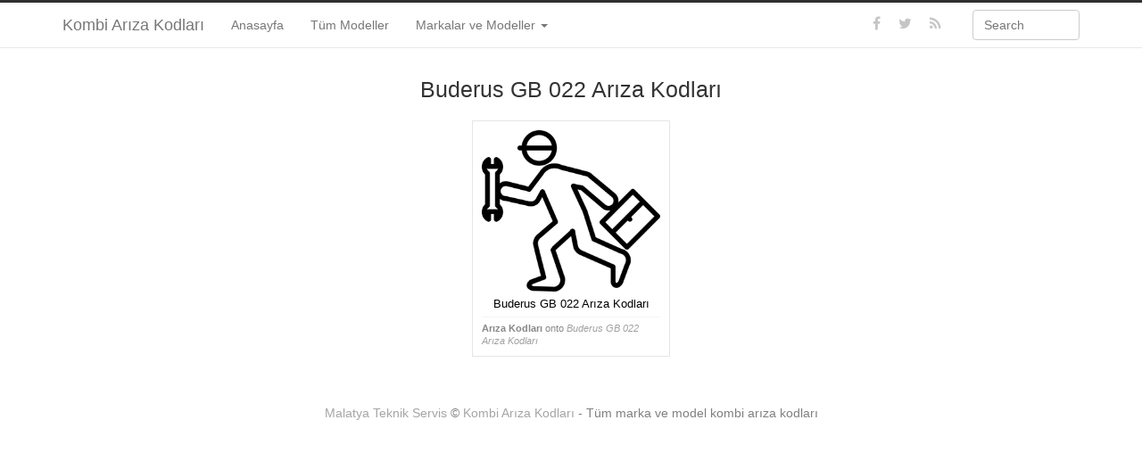

--- FILE ---
content_type: text/html; charset=UTF-8
request_url: https://www.kombiarizakodlari.com/Kategori/markalar/buderus/buderus-gb-022-ariza-kodlari/
body_size: 6544
content:
<!DOCTYPE html>
<html lang="tr">
<head>
	<meta charset="UTF-8" />
	<meta name="viewport" content="width=device-width, initial-scale=1">

	<title>Buderus GB 022 Arıza Kodları | Kombi Arıza Kodları</title>

	<link rel="profile" href="http://gmpg.org/xfn/11" />
	<link rel="shortcut icon" href="https://www.kombiarizakodlari.com/wp-content/themes/ipin/favicon.ico">
	<link rel="pingback" href="https://www.kombiarizakodlari.com/xmlrpc.php" />
	<link href="https://www.kombiarizakodlari.com/wp-content/themes/ipin/css/bootstrap.css" rel="stylesheet">
    <link href="https://www.kombiarizakodlari.com/wp-content/themes/ipin/css/font-awesome.min.css" rel="stylesheet">
	<link href="https://www.kombiarizakodlari.com/wp-content/themes/ipin/style.css" rel="stylesheet">
	<script async src="https://pagead2.googlesyndication.com/pagead/js/adsbygoogle.js?client=ca-pub-3593728864867527"
     crossorigin="anonymous"></script>   
	<!--[if lt IE 9]>
		<script src="http://css3-mediaqueries-js.googlecode.com/svn/trunk/css3-mediaqueries.js"></script>
		<script src="http://html5shim.googlecode.com/svn/trunk/html5.js"></script>
	<![endif]-->
	
    	<meta name='robots' content='max-image-preview:large' />
<link rel='dns-prefetch' href='//stats.wp.com' />
<link rel='dns-prefetch' href='//jetpack.wordpress.com' />
<link rel='dns-prefetch' href='//s0.wp.com' />
<link rel='dns-prefetch' href='//public-api.wordpress.com' />
<link rel='dns-prefetch' href='//0.gravatar.com' />
<link rel='dns-prefetch' href='//1.gravatar.com' />
<link rel='dns-prefetch' href='//2.gravatar.com' />
<link rel='dns-prefetch' href='//widgets.wp.com' />
<link rel='preconnect' href='//c0.wp.com' />
<link rel="alternate" type="application/rss+xml" title="Kombi Arıza Kodları &raquo; akışı" href="https://www.kombiarizakodlari.com/feed/" />
<link rel="alternate" type="application/rss+xml" title="Kombi Arıza Kodları &raquo; yorum akışı" href="https://www.kombiarizakodlari.com/comments/feed/" />
<link rel="alternate" type="application/rss+xml" title="Kombi Arıza Kodları &raquo; Buderus GB 022 Arıza Kodları kategori akışı" href="https://www.kombiarizakodlari.com/Kategori/markalar/buderus/buderus-gb-022-ariza-kodlari/feed/" />
<style id='wp-img-auto-sizes-contain-inline-css' type='text/css'>
img:is([sizes=auto i],[sizes^="auto," i]){contain-intrinsic-size:3000px 1500px}
/*# sourceURL=wp-img-auto-sizes-contain-inline-css */
</style>

<style id='wp-emoji-styles-inline-css' type='text/css'>

	img.wp-smiley, img.emoji {
		display: inline !important;
		border: none !important;
		box-shadow: none !important;
		height: 1em !important;
		width: 1em !important;
		margin: 0 0.07em !important;
		vertical-align: -0.1em !important;
		background: none !important;
		padding: 0 !important;
	}
/*# sourceURL=wp-emoji-styles-inline-css */
</style>
<link rel='stylesheet' id='wp-block-library-css' href='https://c0.wp.com/c/6.9/wp-includes/css/dist/block-library/style.min.css' type='text/css' media='all' />
<style id='global-styles-inline-css' type='text/css'>
:root{--wp--preset--aspect-ratio--square: 1;--wp--preset--aspect-ratio--4-3: 4/3;--wp--preset--aspect-ratio--3-4: 3/4;--wp--preset--aspect-ratio--3-2: 3/2;--wp--preset--aspect-ratio--2-3: 2/3;--wp--preset--aspect-ratio--16-9: 16/9;--wp--preset--aspect-ratio--9-16: 9/16;--wp--preset--color--black: #000000;--wp--preset--color--cyan-bluish-gray: #abb8c3;--wp--preset--color--white: #ffffff;--wp--preset--color--pale-pink: #f78da7;--wp--preset--color--vivid-red: #cf2e2e;--wp--preset--color--luminous-vivid-orange: #ff6900;--wp--preset--color--luminous-vivid-amber: #fcb900;--wp--preset--color--light-green-cyan: #7bdcb5;--wp--preset--color--vivid-green-cyan: #00d084;--wp--preset--color--pale-cyan-blue: #8ed1fc;--wp--preset--color--vivid-cyan-blue: #0693e3;--wp--preset--color--vivid-purple: #9b51e0;--wp--preset--gradient--vivid-cyan-blue-to-vivid-purple: linear-gradient(135deg,rgb(6,147,227) 0%,rgb(155,81,224) 100%);--wp--preset--gradient--light-green-cyan-to-vivid-green-cyan: linear-gradient(135deg,rgb(122,220,180) 0%,rgb(0,208,130) 100%);--wp--preset--gradient--luminous-vivid-amber-to-luminous-vivid-orange: linear-gradient(135deg,rgb(252,185,0) 0%,rgb(255,105,0) 100%);--wp--preset--gradient--luminous-vivid-orange-to-vivid-red: linear-gradient(135deg,rgb(255,105,0) 0%,rgb(207,46,46) 100%);--wp--preset--gradient--very-light-gray-to-cyan-bluish-gray: linear-gradient(135deg,rgb(238,238,238) 0%,rgb(169,184,195) 100%);--wp--preset--gradient--cool-to-warm-spectrum: linear-gradient(135deg,rgb(74,234,220) 0%,rgb(151,120,209) 20%,rgb(207,42,186) 40%,rgb(238,44,130) 60%,rgb(251,105,98) 80%,rgb(254,248,76) 100%);--wp--preset--gradient--blush-light-purple: linear-gradient(135deg,rgb(255,206,236) 0%,rgb(152,150,240) 100%);--wp--preset--gradient--blush-bordeaux: linear-gradient(135deg,rgb(254,205,165) 0%,rgb(254,45,45) 50%,rgb(107,0,62) 100%);--wp--preset--gradient--luminous-dusk: linear-gradient(135deg,rgb(255,203,112) 0%,rgb(199,81,192) 50%,rgb(65,88,208) 100%);--wp--preset--gradient--pale-ocean: linear-gradient(135deg,rgb(255,245,203) 0%,rgb(182,227,212) 50%,rgb(51,167,181) 100%);--wp--preset--gradient--electric-grass: linear-gradient(135deg,rgb(202,248,128) 0%,rgb(113,206,126) 100%);--wp--preset--gradient--midnight: linear-gradient(135deg,rgb(2,3,129) 0%,rgb(40,116,252) 100%);--wp--preset--font-size--small: 13px;--wp--preset--font-size--medium: 20px;--wp--preset--font-size--large: 36px;--wp--preset--font-size--x-large: 42px;--wp--preset--spacing--20: 0.44rem;--wp--preset--spacing--30: 0.67rem;--wp--preset--spacing--40: 1rem;--wp--preset--spacing--50: 1.5rem;--wp--preset--spacing--60: 2.25rem;--wp--preset--spacing--70: 3.38rem;--wp--preset--spacing--80: 5.06rem;--wp--preset--shadow--natural: 6px 6px 9px rgba(0, 0, 0, 0.2);--wp--preset--shadow--deep: 12px 12px 50px rgba(0, 0, 0, 0.4);--wp--preset--shadow--sharp: 6px 6px 0px rgba(0, 0, 0, 0.2);--wp--preset--shadow--outlined: 6px 6px 0px -3px rgb(255, 255, 255), 6px 6px rgb(0, 0, 0);--wp--preset--shadow--crisp: 6px 6px 0px rgb(0, 0, 0);}:where(.is-layout-flex){gap: 0.5em;}:where(.is-layout-grid){gap: 0.5em;}body .is-layout-flex{display: flex;}.is-layout-flex{flex-wrap: wrap;align-items: center;}.is-layout-flex > :is(*, div){margin: 0;}body .is-layout-grid{display: grid;}.is-layout-grid > :is(*, div){margin: 0;}:where(.wp-block-columns.is-layout-flex){gap: 2em;}:where(.wp-block-columns.is-layout-grid){gap: 2em;}:where(.wp-block-post-template.is-layout-flex){gap: 1.25em;}:where(.wp-block-post-template.is-layout-grid){gap: 1.25em;}.has-black-color{color: var(--wp--preset--color--black) !important;}.has-cyan-bluish-gray-color{color: var(--wp--preset--color--cyan-bluish-gray) !important;}.has-white-color{color: var(--wp--preset--color--white) !important;}.has-pale-pink-color{color: var(--wp--preset--color--pale-pink) !important;}.has-vivid-red-color{color: var(--wp--preset--color--vivid-red) !important;}.has-luminous-vivid-orange-color{color: var(--wp--preset--color--luminous-vivid-orange) !important;}.has-luminous-vivid-amber-color{color: var(--wp--preset--color--luminous-vivid-amber) !important;}.has-light-green-cyan-color{color: var(--wp--preset--color--light-green-cyan) !important;}.has-vivid-green-cyan-color{color: var(--wp--preset--color--vivid-green-cyan) !important;}.has-pale-cyan-blue-color{color: var(--wp--preset--color--pale-cyan-blue) !important;}.has-vivid-cyan-blue-color{color: var(--wp--preset--color--vivid-cyan-blue) !important;}.has-vivid-purple-color{color: var(--wp--preset--color--vivid-purple) !important;}.has-black-background-color{background-color: var(--wp--preset--color--black) !important;}.has-cyan-bluish-gray-background-color{background-color: var(--wp--preset--color--cyan-bluish-gray) !important;}.has-white-background-color{background-color: var(--wp--preset--color--white) !important;}.has-pale-pink-background-color{background-color: var(--wp--preset--color--pale-pink) !important;}.has-vivid-red-background-color{background-color: var(--wp--preset--color--vivid-red) !important;}.has-luminous-vivid-orange-background-color{background-color: var(--wp--preset--color--luminous-vivid-orange) !important;}.has-luminous-vivid-amber-background-color{background-color: var(--wp--preset--color--luminous-vivid-amber) !important;}.has-light-green-cyan-background-color{background-color: var(--wp--preset--color--light-green-cyan) !important;}.has-vivid-green-cyan-background-color{background-color: var(--wp--preset--color--vivid-green-cyan) !important;}.has-pale-cyan-blue-background-color{background-color: var(--wp--preset--color--pale-cyan-blue) !important;}.has-vivid-cyan-blue-background-color{background-color: var(--wp--preset--color--vivid-cyan-blue) !important;}.has-vivid-purple-background-color{background-color: var(--wp--preset--color--vivid-purple) !important;}.has-black-border-color{border-color: var(--wp--preset--color--black) !important;}.has-cyan-bluish-gray-border-color{border-color: var(--wp--preset--color--cyan-bluish-gray) !important;}.has-white-border-color{border-color: var(--wp--preset--color--white) !important;}.has-pale-pink-border-color{border-color: var(--wp--preset--color--pale-pink) !important;}.has-vivid-red-border-color{border-color: var(--wp--preset--color--vivid-red) !important;}.has-luminous-vivid-orange-border-color{border-color: var(--wp--preset--color--luminous-vivid-orange) !important;}.has-luminous-vivid-amber-border-color{border-color: var(--wp--preset--color--luminous-vivid-amber) !important;}.has-light-green-cyan-border-color{border-color: var(--wp--preset--color--light-green-cyan) !important;}.has-vivid-green-cyan-border-color{border-color: var(--wp--preset--color--vivid-green-cyan) !important;}.has-pale-cyan-blue-border-color{border-color: var(--wp--preset--color--pale-cyan-blue) !important;}.has-vivid-cyan-blue-border-color{border-color: var(--wp--preset--color--vivid-cyan-blue) !important;}.has-vivid-purple-border-color{border-color: var(--wp--preset--color--vivid-purple) !important;}.has-vivid-cyan-blue-to-vivid-purple-gradient-background{background: var(--wp--preset--gradient--vivid-cyan-blue-to-vivid-purple) !important;}.has-light-green-cyan-to-vivid-green-cyan-gradient-background{background: var(--wp--preset--gradient--light-green-cyan-to-vivid-green-cyan) !important;}.has-luminous-vivid-amber-to-luminous-vivid-orange-gradient-background{background: var(--wp--preset--gradient--luminous-vivid-amber-to-luminous-vivid-orange) !important;}.has-luminous-vivid-orange-to-vivid-red-gradient-background{background: var(--wp--preset--gradient--luminous-vivid-orange-to-vivid-red) !important;}.has-very-light-gray-to-cyan-bluish-gray-gradient-background{background: var(--wp--preset--gradient--very-light-gray-to-cyan-bluish-gray) !important;}.has-cool-to-warm-spectrum-gradient-background{background: var(--wp--preset--gradient--cool-to-warm-spectrum) !important;}.has-blush-light-purple-gradient-background{background: var(--wp--preset--gradient--blush-light-purple) !important;}.has-blush-bordeaux-gradient-background{background: var(--wp--preset--gradient--blush-bordeaux) !important;}.has-luminous-dusk-gradient-background{background: var(--wp--preset--gradient--luminous-dusk) !important;}.has-pale-ocean-gradient-background{background: var(--wp--preset--gradient--pale-ocean) !important;}.has-electric-grass-gradient-background{background: var(--wp--preset--gradient--electric-grass) !important;}.has-midnight-gradient-background{background: var(--wp--preset--gradient--midnight) !important;}.has-small-font-size{font-size: var(--wp--preset--font-size--small) !important;}.has-medium-font-size{font-size: var(--wp--preset--font-size--medium) !important;}.has-large-font-size{font-size: var(--wp--preset--font-size--large) !important;}.has-x-large-font-size{font-size: var(--wp--preset--font-size--x-large) !important;}
/*# sourceURL=global-styles-inline-css */
</style>

<style id='classic-theme-styles-inline-css' type='text/css'>
/*! This file is auto-generated */
.wp-block-button__link{color:#fff;background-color:#32373c;border-radius:9999px;box-shadow:none;text-decoration:none;padding:calc(.667em + 2px) calc(1.333em + 2px);font-size:1.125em}.wp-block-file__button{background:#32373c;color:#fff;text-decoration:none}
/*# sourceURL=/wp-includes/css/classic-themes.min.css */
</style>
<link rel='stylesheet' id='jetpack-subscriptions-css' href='https://c0.wp.com/p/jetpack/15.3.1/_inc/build/subscriptions/subscriptions.min.css' type='text/css' media='all' />
<script type="text/javascript" src="https://c0.wp.com/c/6.9/wp-includes/js/jquery/jquery.min.js" id="jquery-core-js"></script>
<script type="text/javascript" src="https://c0.wp.com/c/6.9/wp-includes/js/jquery/jquery-migrate.min.js" id="jquery-migrate-js"></script>
<script type="text/javascript" src="https://www.kombiarizakodlari.com/wp-content/themes/ipin/js/jquery.masonry.min.js" id="ipin_masonry-js"></script>
<script type="text/javascript" src="https://www.kombiarizakodlari.com/wp-content/themes/ipin/js/jquery.imagesloaded.min.js" id="ipin_imagesloaded-js"></script>
<script type="text/javascript" src="https://www.kombiarizakodlari.com/wp-content/themes/ipin/js/jquery.infinitescroll.min.js" id="ipin_infinitescroll-js"></script>
<link rel="https://api.w.org/" href="https://www.kombiarizakodlari.com/wp-json/" /><link rel="alternate" title="JSON" type="application/json" href="https://www.kombiarizakodlari.com/wp-json/wp/v2/categories/867" /><link rel="EditURI" type="application/rsd+xml" title="RSD" href="https://www.kombiarizakodlari.com/xmlrpc.php?rsd" />
<meta name="generator" content="WordPress 6.9" />
        <!-- 0Kod Etiket Botu Metalar -->    
        <meta name="keywords" content="1C Arıza Kodu, 2F Arıza Kodu, 2P Arıza Kodu, 3A Arıza Kodu, 3L Arıza Kodu, 3Y Arıza Kodu, 4A Arıza Kodu, 4E Arıza Kodu, 4L Arıza Kodu, 4P Arıza Kodu, 6A Arıza Kodu, 6C Arıza Kodu, 6L Arıza Kodu, 9F Arızası, Buderus GB 022 Arıza Kodları, EF Arıza Kodu, O – OA – OC – OE – OH – OL – OU – OY Arızaları, RE Arıza Kodu, " />
        <!-- 0Kod Etiket Botu Metalar --> 
        	<style>img#wpstats{display:none}</style>
		<style type="text/css" id="custom-background-css">
body.custom-background { background-color: #ffffff; }
</style>
	
<!-- Jetpack Open Graph Tags -->
<meta property="og:type" content="website" />
<meta property="og:title" content="Buderus GB 022 Arıza Kodları &#8211; Kombi Arıza Kodları" />
<meta property="og:url" content="https://www.kombiarizakodlari.com/Kategori/markalar/buderus/buderus-gb-022-ariza-kodlari/" />
<meta property="og:site_name" content="Kombi Arıza Kodları" />
<meta property="og:image" content="https://www.kombiarizakodlari.com/wp-content/uploads/2021/01/cropped-hata.png" />
<meta property="og:image:width" content="512" />
<meta property="og:image:height" content="512" />
<meta property="og:image:alt" content="" />
<meta property="og:locale" content="tr_TR" />

<!-- End Jetpack Open Graph Tags -->
<link rel="icon" href="https://www.kombiarizakodlari.com/wp-content/uploads/2021/01/cropped-hata-32x32.png" sizes="32x32" />
<link rel="icon" href="https://www.kombiarizakodlari.com/wp-content/uploads/2021/01/cropped-hata-192x192.png" sizes="192x192" />
<link rel="apple-touch-icon" href="https://www.kombiarizakodlari.com/wp-content/uploads/2021/01/cropped-hata-180x180.png" />
<meta name="msapplication-TileImage" content="https://www.kombiarizakodlari.com/wp-content/uploads/2021/01/cropped-hata-270x270.png" />

	
		
	
</head>

<body class="archive category category-buderus-gb-022-ariza-kodlari category-867 custom-background wp-theme-ipin">
	<noscript>
		<style>
		#masonry {
		visibility: visible !important;	
		}
		</style>
	</noscript>
	
	<nav id="topmenu" class="navbar navbar-default navbar-fixed-top">
		<div class="container">
			<div class="navbar-header">
				<button type="button" class="navbar-toggle" data-toggle="collapse" data-target="#nav-main">
					<span class="icon-bar"></span>
					<span class="icon-bar"></span>
					<span class="icon-bar"></span>
				</button>

									<a class="navbar-brand" href="https://www.kombiarizakodlari.com/">
				Kombi Arıza Kodları				</a>
			</div>

			<nav id="nav-main" class="collapse navbar-collapse">
				<ul id="menu-menu-1" class="nav navbar-nav"><li class="menu-anasayfa"><a href="https://www.kombiarizakodlari.com">Anasayfa</a></li>
<li class="menu-tum-modeller"><a href="https://www.kombiarizakodlari.com/Kategori/markalar/">Tüm Modeller</a></li>
<li class="current-category-ancestor dropdown menu-markalar-ve-modeller"><a class="dropdown-toggle" data-toggle="dropdown" data-target="#" href="https://www.kombiarizakodlari.com/Kategori/markalar/">Markalar ve Modeller <b class="caret"></b></a>
<ul class="dropdown-menu">
	<li class="menu-baymak"><a href="https://www.kombiarizakodlari.com/Kategori/markalar/baymak/">Baymak</a></li>
	<li class="menu-buderus"><a href="https://www.kombiarizakodlari.com/Kategori/markalar/buderus/">Buderus</a></li>
	<li class="menu-demirdokum"><a href="https://www.kombiarizakodlari.com/Kategori/markalar/demirdokum/">Demirdöküm</a></li>
	<li class="menu-airfel"><a href="https://www.kombiarizakodlari.com/Kategori/markalar/airfel/">Airfel</a></li>
	<li class="menu-alarko"><a href="https://www.kombiarizakodlari.com/Kategori/markalar/alarko/">Alarko</a></li>
	<li class="menu-arcelik"><a href="https://www.kombiarizakodlari.com/Kategori/markalar/arcelik/">Arçelik</a></li>
	<li class="menu-ariston"><a href="https://www.kombiarizakodlari.com/Kategori/markalar/ariston/">Ariston</a></li>
	<li class="menu-baykan"><a href="https://www.kombiarizakodlari.com/Kategori/markalar/baykan/">Baykan</a></li>
	<li class="menu-beko"><a href="https://www.kombiarizakodlari.com/Kategori/markalar/beko/">Beko</a></li>
	<li class="menu-beretta"><a href="https://www.kombiarizakodlari.com/Kategori/markalar/beretta/">Beretta</a></li>
	<li class="menu-bosch"><a href="https://www.kombiarizakodlari.com/Kategori/markalar/bosch/">Bosch</a></li>
	<li class="menu-daikin"><a href="https://www.kombiarizakodlari.com/Kategori/markalar/daikin/">Daikin</a></li>
	<li class="menu-demirdokum"><a href="https://www.kombiarizakodlari.com/Kategori/markalar/demirdokum/">Demirdöküm</a></li>
	<li class="menu-eca"><a href="https://www.kombiarizakodlari.com/Kategori/markalar/eca/">ECA</a></li>
	<li class="menu-ferroli"><a href="https://www.kombiarizakodlari.com/Kategori/markalar/ferroli/">Ferroli</a></li>
	<li class="menu-immergas"><a href="https://www.kombiarizakodlari.com/Kategori/markalar/immergas/">İmmergas</a></li>
	<li class="menu-protherm"><a href="https://www.kombiarizakodlari.com/Kategori/markalar/protherm/">Protherm</a></li>
	<li class="menu-termodinamik"><a href="https://www.kombiarizakodlari.com/Kategori/markalar/termodinamik/">Termodinamik</a></li>
	<li class="menu-termoteknik"><a href="https://www.kombiarizakodlari.com/Kategori/markalar/termoteknik/">Termoteknik</a></li>
	<li class="menu-vaillant"><a href="https://www.kombiarizakodlari.com/Kategori/markalar/vaillant/">Vaillant</a></li>
	<li class="menu-viessmann"><a href="https://www.kombiarizakodlari.com/Kategori/markalar/viessmann/">Viessmann</a></li>
	<li class="menu-warmhaus"><a href="https://www.kombiarizakodlari.com/Kategori/markalar/warmhaus/">Warmhaus</a></li>
</ul>
</li>
</ul>				
				<form class="navbar-form navbar-right" method="get" id="searchform" action="https://www.kombiarizakodlari.com/">
					<input type="text" class="form-control search-query" placeholder="Search" name="s" id="s" value="">
				</form>				
				
				<div id="topmenu-social-wrapper">
					<a href="https://www.kombiarizakodlari.com/feed/" title="Subscribe to our RSS Feed" class="topmenu-social"><i class="fa fa-rss"></i></a>
	
										<a href="http://twitter.com/#" title="Follow us on Twitter" class="topmenu-social"><i class="fa fa-twitter"></i></a>
										
										<a href="http://facebook.com/#" title="Find us on Facebook" class="topmenu-social"><i class="fa fa-facebook"></i></a>
									</div>
			</nav>
		</div>
	</nav>
	
		<div class="container subpage-title">
				
					<h1>Buderus GB 022 Arıza Kodları</h1>
							
			</div>
	
<div class="container-fluid">
			<div id="ajax-loader-masonry" class="ajax-loader"></div>
		<div id="masonry">
			<div id="post-607" class="thumb post-607 post type-post status-publish format-standard has-post-thumbnail hentry category-buderus-gb-022-ariza-kodlari tag-1c-ariza-kodu tag-2f-ariza-kodu tag-2p-ariza-kodu tag-3a-ariza-kodu tag-3l-ariza-kodu tag-3y-ariza-kodu tag-4a-ariza-kodu tag-4e-ariza-kodu tag-4l-ariza-kodu tag-4p-ariza-kodu tag-6a-ariza-kodu tag-6c-ariza-kodu tag-6l-ariza-kodu tag-9f-arizasi tag-buderus-gb-022-ariza-kodlari tag-ef-ariza-kodu tag-o-oa-oc-oe-oh-ol-ou-oy-arizalari tag-re-ariza-kodu">
			<div class="thumb-holder">
				<div class="masonry-actionbar">
					<button class="btn btn-info btn-sm" onclick="window.location.href='https://www.kombiarizakodlari.com/buderus-gb-022-ariza-kodlari//#respond'"><i class="fa fa-comment"></i> Comment</button>
					<button class="btn btn-info btn-sm" onclick="window.location.href='https://www.kombiarizakodlari.com/buderus-gb-022-ariza-kodlari/'">View <i class="fa fa-arrow-right"></i></button>
				</div>
				<a href="https://www.kombiarizakodlari.com/buderus-gb-022-ariza-kodlari/">
										<img src="https://www.kombiarizakodlari.com/wp-content/uploads/2021/01/img_37480-300x271.png" alt="Buderus GB 022 Arıza Kodları"  style="width:200px;height:181px;" />

					<div class="thumbtitle">Buderus GB 022 Arıza Kodları</div>
				</a>
			</div>
			
			<div class="masonry-meta">
									<span class="masonry-meta-author">Arıza Kodları</span> onto <span class="masonry-meta-content"><a href="https://www.kombiarizakodlari.com/Kategori/markalar/buderus/buderus-gb-022-ariza-kodlari/" rel="category tag">Buderus GB 022 Arıza Kodları</a></span>
							</div>
				
					</div>
			</div> 		

	<div id="navigation">
		<ul class="pager">
			<li id="navigation-next"></li>
			<li id="navigation-previous"></li>
		</ul>
	</div>
</div>

<div id="footer" class="container">
	<div class="text-center"> 	<a href="https://www.malatyateknikservis.com/">Malatya Teknik Servis</a>
 &copy; <a href="https://www.kombiarizakodlari.com" title="Home">Kombi Arıza Kodları</a> - Tüm marka ve model kombi arıza kodları 
</div>

<div id="scrolltotop"><a href="#"><i class="fa fa-chevron-up"></i><br />Top</a></div>

<script type="speculationrules">
{"prefetch":[{"source":"document","where":{"and":[{"href_matches":"/*"},{"not":{"href_matches":["/wp-*.php","/wp-admin/*","/wp-content/uploads/*","/wp-content/*","/wp-content/plugins/*","/wp-content/themes/ipin/*","/*\\?(.+)"]}},{"not":{"selector_matches":"a[rel~=\"nofollow\"]"}},{"not":{"selector_matches":".no-prefetch, .no-prefetch a"}}]},"eagerness":"conservative"}]}
</script>
<script type="text/javascript" src="https://www.kombiarizakodlari.com/wp-content/themes/ipin/js/bootstrap.min.js" id="ipin_bootstrap-js"></script>
<script type="text/javascript" id="ipin_custom-js-extra">
/* <![CDATA[ */
var obj_ipin = {"__allitemsloaded":"All items loaded","stylesheet_directory_uri":"https://www.kombiarizakodlari.com/wp-content/themes/ipin"};
//# sourceURL=ipin_custom-js-extra
/* ]]> */
</script>
<script type="text/javascript" src="https://www.kombiarizakodlari.com/wp-content/themes/ipin/js/ipin.custom.js" id="ipin_custom-js"></script>
<script type="text/javascript" id="jetpack-stats-js-before">
/* <![CDATA[ */
_stq = window._stq || [];
_stq.push([ "view", JSON.parse("{\"v\":\"ext\",\"blog\":\"188454068\",\"post\":\"0\",\"tz\":\"3\",\"srv\":\"www.kombiarizakodlari.com\",\"arch_cat\":\"markalar\\\/buderus\\\/buderus-gb-022-ariza-kodlari\",\"arch_results\":\"1\",\"j\":\"1:15.3.1\"}") ]);
_stq.push([ "clickTrackerInit", "188454068", "0" ]);
//# sourceURL=jetpack-stats-js-before
/* ]]> */
</script>
<script type="text/javascript" src="https://stats.wp.com/e-202501.js" id="jetpack-stats-js" defer="defer" data-wp-strategy="defer"></script>
<script id="wp-emoji-settings" type="application/json">
{"baseUrl":"https://s.w.org/images/core/emoji/17.0.2/72x72/","ext":".png","svgUrl":"https://s.w.org/images/core/emoji/17.0.2/svg/","svgExt":".svg","source":{"concatemoji":"https://www.kombiarizakodlari.com/wp-includes/js/wp-emoji-release.min.js?ver=6.9"}}
</script>
<script type="module">
/* <![CDATA[ */
/*! This file is auto-generated */
const a=JSON.parse(document.getElementById("wp-emoji-settings").textContent),o=(window._wpemojiSettings=a,"wpEmojiSettingsSupports"),s=["flag","emoji"];function i(e){try{var t={supportTests:e,timestamp:(new Date).valueOf()};sessionStorage.setItem(o,JSON.stringify(t))}catch(e){}}function c(e,t,n){e.clearRect(0,0,e.canvas.width,e.canvas.height),e.fillText(t,0,0);t=new Uint32Array(e.getImageData(0,0,e.canvas.width,e.canvas.height).data);e.clearRect(0,0,e.canvas.width,e.canvas.height),e.fillText(n,0,0);const a=new Uint32Array(e.getImageData(0,0,e.canvas.width,e.canvas.height).data);return t.every((e,t)=>e===a[t])}function p(e,t){e.clearRect(0,0,e.canvas.width,e.canvas.height),e.fillText(t,0,0);var n=e.getImageData(16,16,1,1);for(let e=0;e<n.data.length;e++)if(0!==n.data[e])return!1;return!0}function u(e,t,n,a){switch(t){case"flag":return n(e,"\ud83c\udff3\ufe0f\u200d\u26a7\ufe0f","\ud83c\udff3\ufe0f\u200b\u26a7\ufe0f")?!1:!n(e,"\ud83c\udde8\ud83c\uddf6","\ud83c\udde8\u200b\ud83c\uddf6")&&!n(e,"\ud83c\udff4\udb40\udc67\udb40\udc62\udb40\udc65\udb40\udc6e\udb40\udc67\udb40\udc7f","\ud83c\udff4\u200b\udb40\udc67\u200b\udb40\udc62\u200b\udb40\udc65\u200b\udb40\udc6e\u200b\udb40\udc67\u200b\udb40\udc7f");case"emoji":return!a(e,"\ud83e\u1fac8")}return!1}function f(e,t,n,a){let r;const o=(r="undefined"!=typeof WorkerGlobalScope&&self instanceof WorkerGlobalScope?new OffscreenCanvas(300,150):document.createElement("canvas")).getContext("2d",{willReadFrequently:!0}),s=(o.textBaseline="top",o.font="600 32px Arial",{});return e.forEach(e=>{s[e]=t(o,e,n,a)}),s}function r(e){var t=document.createElement("script");t.src=e,t.defer=!0,document.head.appendChild(t)}a.supports={everything:!0,everythingExceptFlag:!0},new Promise(t=>{let n=function(){try{var e=JSON.parse(sessionStorage.getItem(o));if("object"==typeof e&&"number"==typeof e.timestamp&&(new Date).valueOf()<e.timestamp+604800&&"object"==typeof e.supportTests)return e.supportTests}catch(e){}return null}();if(!n){if("undefined"!=typeof Worker&&"undefined"!=typeof OffscreenCanvas&&"undefined"!=typeof URL&&URL.createObjectURL&&"undefined"!=typeof Blob)try{var e="postMessage("+f.toString()+"("+[JSON.stringify(s),u.toString(),c.toString(),p.toString()].join(",")+"));",a=new Blob([e],{type:"text/javascript"});const r=new Worker(URL.createObjectURL(a),{name:"wpTestEmojiSupports"});return void(r.onmessage=e=>{i(n=e.data),r.terminate(),t(n)})}catch(e){}i(n=f(s,u,c,p))}t(n)}).then(e=>{for(const n in e)a.supports[n]=e[n],a.supports.everything=a.supports.everything&&a.supports[n],"flag"!==n&&(a.supports.everythingExceptFlag=a.supports.everythingExceptFlag&&a.supports[n]);var t;a.supports.everythingExceptFlag=a.supports.everythingExceptFlag&&!a.supports.flag,a.supports.everything||((t=a.source||{}).concatemoji?r(t.concatemoji):t.wpemoji&&t.twemoji&&(r(t.twemoji),r(t.wpemoji)))});
//# sourceURL=https://www.kombiarizakodlari.com/wp-includes/js/wp-emoji-loader.min.js
/* ]]> */
</script>

</body>
</html>

<!-- Page cached by LiteSpeed Cache 7.7 on 2025-12-29 14:11:15 -->

--- FILE ---
content_type: text/html; charset=utf-8
request_url: https://www.google.com/recaptcha/api2/aframe
body_size: 268
content:
<!DOCTYPE HTML><html><head><meta http-equiv="content-type" content="text/html; charset=UTF-8"></head><body><script nonce="66TzBk0RXDmq5Ck17doDOA">/** Anti-fraud and anti-abuse applications only. See google.com/recaptcha */ try{var clients={'sodar':'https://pagead2.googlesyndication.com/pagead/sodar?'};window.addEventListener("message",function(a){try{if(a.source===window.parent){var b=JSON.parse(a.data);var c=clients[b['id']];if(c){var d=document.createElement('img');d.src=c+b['params']+'&rc='+(localStorage.getItem("rc::a")?sessionStorage.getItem("rc::b"):"");window.document.body.appendChild(d);sessionStorage.setItem("rc::e",parseInt(sessionStorage.getItem("rc::e")||0)+1);localStorage.setItem("rc::h",'1767006678590');}}}catch(b){}});window.parent.postMessage("_grecaptcha_ready", "*");}catch(b){}</script></body></html>

--- FILE ---
content_type: text/javascript
request_url: https://www.kombiarizakodlari.com/wp-content/themes/ipin/js/ipin.custom.js
body_size: 556
content:
jQuery(document).ready(function($){
	//set body width for IE8
	if (/MSIE (\d+\.\d+);/.test(navigator.userAgent)) {
		var ieversion=new Number(RegExp.$1)
		if (ieversion==8) {
			$('body').css('max-width', $(window).width());
		}
	}
	
	var $masonry = $('#masonry');
	
	$('#navigation').css({'visibility':'hidden', 'height':'1px'});

	if ($masonry.length) {
		$('#ajax-loader-masonry').hide();
		if ($(document).width() <= 480) {
			$masonry.imagesLoaded(function(){
				$masonry.masonry({
					itemSelector : '.thumb',
					isFitWidth: true,
					transitionDuration: 0
				}).css('visibility', 'visible');
			});
		} else {
			$masonry.masonry({
				itemSelector : '.thumb',
				isFitWidth: true,
				transitionDuration: 0
			}).css('visibility', 'visible');
		}

		$masonry.infinitescroll({
			navSelector : '#navigation',
			nextSelector : '#navigation #navigation-next a',
			itemSelector : '.thumb',
			loading: {
				msgText: '',
				finishedMsg: obj_ipin.__allitemsloaded,
				img: obj_ipin.stylesheet_directory_uri + '/img/ajax-loader.gif',
				finished: function() {},
			},
		}, function(newElements) {
			var $newElems = $(newElements);
			if ($(document).width() <= 480) {
				$newElems.imagesLoaded(function(){
					$('#infscr-loading').fadeOut('normal');
					$masonry.masonry('appended', $newElems, true);
				});
			} else {
				$('#infscr-loading').fadeOut('normal');
				$masonry.masonry('appended', $newElems, true);	
			}
		});
	}
	
	if (!($(document).width() <= 480)) {
		$masonry.on('mouseenter', '.thumb-holder', function() {
			$(this).children('.masonry-actionbar').show();
		});
		
		$masonry.on('mouseleave', '.thumb-holder', function() {
			$(this).children('.masonry-actionbar').hide();
		});
	}
	
	$(window).resize(function() {
		if ($masonry.length) {
			$masonry.width($(window).width()-28).masonry('reloadItems').masonry('layout');
		}
	});
	
	var $scrolltotop = $("#scrolltotop");
	$scrolltotop.css('display', 'none');

	$(function () {
		$(window).scroll(function () {
			if ($(this).scrollTop() > 100) {
				$scrolltotop.slideDown('fast');
			} else {
				$scrolltotop.slideUp('fast');
			}
		});

		$scrolltotop.click(function () {
			$('body,html').animate({
				scrollTop: 0
			}, 'fast');
			return false;
		});
	});
});